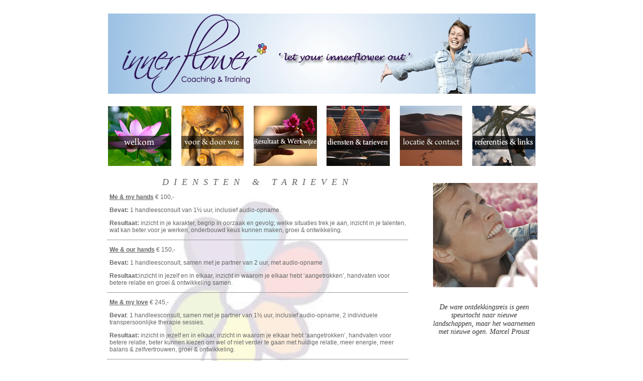

--- FILE ---
content_type: text/html
request_url: http://innerflower.nl/diensten&tarieven.html
body_size: 3952
content:
<!DOCTYPE html PUBLIC "-//W3C//DTD XHTML 1.0 Transitional//EN" "http://www.w3.org/TR/xhtml1/DTD/xhtml1-transitional.dtd">
<html xmlns="http://www.w3.org/1999/xhtml">
<head>
<meta http-equiv="Content-Type" content="text/html; charset=UTF-8" />
<title>Inner Flower Coaching & Training</title><LINK href="images/favicon.ico" rel="SHORTCUT ICON">
<link href="CYN.css" rel="stylesheet" type="text/css" />
<script type="text/javascript">
<!--
function MM_swapImgRestore() { //v3.0
  var i,x,a=document.MM_sr; for(i=0;a&&i<a.length&&(x=a[i])&&x.oSrc;i++) x.src=x.oSrc;
}
function MM_preloadImages() { //v3.0
  var d=document; if(d.images){ if(!d.MM_p) d.MM_p=new Array();
    var i,j=d.MM_p.length,a=MM_preloadImages.arguments; for(i=0; i<a.length; i++)
    if (a[i].indexOf("#")!=0){ d.MM_p[j]=new Image; d.MM_p[j++].src=a[i];}}
}

function MM_findObj(n, d) { //v4.01
  var p,i,x;  if(!d) d=document; if((p=n.indexOf("?"))>0&&paret.frames.length) {
    d=parent.frames[n.substring(p+1)].document; n=n.substring(0,p);}
  if(!(x=d[n])&&d.all) x=d.all[n]; for (i=0;!x&&i<d.forms.length;i++) x=d.forms[i][n];
  for(i=0;!x&&d.layers&&i<d.layers.length;i++) x=MM_findObj(n,d.layers[i].document);
  if(!x && d.getElementById) x=d.getElementById(n); return x;
}

function MM_swapImage() { //v3.0
  var i,j=0,x,a=MM_swapImage.arguments; document.MM_sr=new Array; for(i=0;i<(a.length-2);i+=3)
   if ((x=MM_findObj(a[i]))!=null){document.MM_sr[j++]=x; if(!x.oSrc) x.oSrc=x.src; x.src=a[i+2];}
}
//-->
</script><style type="text/css">
<!--
body {
	background-image: url();
	margin-top: 25px;
}
a:link {
	color: #FFF;
	text-decoration: none;
}
a:visited {
	color: #FFF;
	text-decoration: none;
}
a:hover {
	color: #FFF;
	text-decoration: underline;
}
a {
	font-family: Verdana, Geneva, sans-serif;
}
body,td,th {
	color: #FFF;
}
a:active {
	text-decoration: none;
}
.orange {
	color: #FF8000;
}
-->
</style></head>

<body onload="MM_preloadImages('images/Welkom2buttonhover.jpg','images/voorendoorwiebuttonhover.jpg','images/werkwijze2hover.jpg')">
<div class="wrapper">
  <div class="Topper"><img src="images/newheader10_2.jpg" width="851" height="160" /></div>
  <div class="Navbar"><a href="index.html" onmouseout="MM_swapImgRestore()" onmouseover="MM_swapImage('Image3','','images/Welkom2buttonhover.jpg',1)"><img src="images/Welkom2button.jpg" name="Image3" width="126" height="120" border="0" id="Image3" /></a><a href="voor&amp;doorwie.html" onmouseout="MM_swapImgRestore()" onmouseover="MM_swapImage('Image4','','images/voorendoorwiebuttonhover.jpg',1)"><img src="images/voorendoorwiebutton.jpg" name="Image4" width="126" height="120" border="0" class="spacerbuttons" id="Image4" /></a><a href="werkwijze&amp;resultaat.html" onmouseout="MM_swapImgRestore()" onmouseover="MM_swapImage('Image5','','images/werkwijze2hover.jpg',1)"><img src="images/werkwijze2.jpg" name="Image5" width="126" height="120" border="0" class="spacerbuttons" id="Image5" /></a><a href="diensten&amp;tarieven.html" onmouseout="MM_swapImgRestore()" onmouseover="MM_swapImage('Image6','','images/diensten&amp;tarievenhover.jpg',1)"><img src="images/diensten&amp;tarieven.jpg" name="Image6" width="126" height="120" border="0" class="spacerbuttons" id="Image6" /></a><a href="locatie&amp;contact.html" onmouseout="MM_swapImgRestore()" onmouseover="MM_swapImage('Image7','','images/locatie&amp;kostenbutton2hover.jpg',1)"><img src="images/locatie&amp;kostenbutton2.jpg" name="Image7" width="126" height="120" border="0" class="spacerbuttons" id="Image7" /></a><a href="referenties&amp;links.html" onmouseout="MM_swapImgRestore()" onmouseover="MM_swapImage('Image8','','images/referenties&amp;linkshover.jpg',1)"><img src="images/referenties&amp;links.jpg" name="Image8" width="126" height="120" border="0" class="spacerbuttons" id="Image8" /></a></div>
  
<div class="Tekstblok1"><div align="center"><span class="Kopje">Diensten & Tarieven</span></div>
  <div class="blok1"><p><strong><u>Me & my hands</u></strong>     € 100,-</p><p><strong>Bevat:</strong> 1 handleesconsult van 1½ uur, inclusief audio-opname.</p><p><strong>Resultaat:</strong> inzicht in je karakter, begrip in oorzaak en gevolg; welke situaties trek je aan, inzicht in je talenten, wat kan beter voor je werken, onderbouwd keus kunnen maken, groei &  ontwikkeling.</p></div>
<div class="blok1"><p><strong><u>We & our hands</u></strong>     € 150,-</p><p><strong>Bevat:</strong> 1 handleesconsult, samen met je partner van 2 uur, met audio-opname</p><p><strong>Resultaat:</strong>inzicht in jezelf en in elkaar, inzicht in waarom je elkaar hebt ‘aangetrokken’, handvaten voor betere relatie en groei &  ontwikkeling samen.</p></div>

  <div class="blok2"><p><strong><u>Me & my love</u></strong> € 245,-</p><p><strong>Bevat</strong>: 1 handleesconsult, samen met je partner van 1½ uur, inclusief audio-opname, 2 individuele transpersoonlijke therapie sessies.</p><p><strong>Resultaat: </strong> inzicht in jezelf en in elkaar, inzicht in waarom je elkaar hebt ‘aangetrokken’, handvaten voor betere relatie, beter kunnen kiezen om wel of niet verder te gaan met huidige relatie, meer energie, meer balans & zelfvertrouwen, groei & ontwikkeling.</p></div>
  <div class="blok3"><p><strong><u>Me & my kid</u>(s)</strong>                                     € 245,-</p><p><strong>Bevat:</strong> intake gesprek en afdrukken maken van jullie handen, 1 handleesconsult van 1½ uur met opname, 2 individuele transpersoonlijke therapie sessies.</p><strong>Resultaat:</strong> inzicht in jezelf en het karakter van je kind, verbeterde relatie met je kind. Meer zelfvertrouwen, meer energie, zelf gelukkiger en een gelukkiger kind, groei en ontwikkeling.</div>
<div class="blok1"><p><strong><u>Me & my dyslexie</u></strong>     € 80,-</p><p><strong>Bevat:</strong> consult van maximaal 1 uur</p><p><strong>Resultaat:</strong> Na 8 tot 15 consulten en minimaal 3 maanden dagelijks 15 minuten oefenen, heeft je kind zichtbare betere taal- lees-/rekenresultaten, is haar/zijn faalangst afgenomen, zelfvertrouwen & eigenwaarde toegenomen, kan je kind in haar/zijn toekomst beter vormgeven aan haar/zijn dromen, heeft gevoel erbij te horen (door te zijn wie ze werkelijk zijn), heeft geen speciaal onderwijs nodig en grote kans op het afronden van een opleiding, die bij talenten & intelligentieniveau van je kind past & Doet alles weer met meer plezier<p> kijk op:<a href="http://www.dyslexietraining.com" target="_blank">www.dyslexietraining.com</a></p></div>

  <div class="blok4"><p><strong><u>Me & my Job</u></strong> € 445,-</p><p><strong>Bevat:</strong> consult van 2 uur, met vragenlijst, handleesconsult (inclusief audio-opname), 3 transpersoonlijke therapiesessies</p><p><strong>Resultaat:</strong> persoonlijkheidsprofiel, inzicht in je talenten, loopbaanadvies, stappen op weg naar nieuwe baan of hernieuwde energie in huidige baan, met meer plezier naar je werk, meer zelfvertrouwen, betere (werk) relaties, groei en ontwikkeling zowel op werkgebied als daarbuiten.</p></div>
  <div class="blok5"><p><strong><u>Me & my innerflower</u></strong> € 765,-</p><p><strong>Bevat:</strong>  handleesconsult, audio-opname, 9 transpersoonlijke therapiesessies, huiswerk-opdrachten en het boek “De twaalf poorten naar de ziel” van Dan Millman</p><p><strong>Resultaat:</strong> meer zelfvertrouwen, toegenomen wilskracht, balans van lichaam & energie, goed geldbeheer, inzicht en beheer van je denken, in contact met en vertrouwen  op je intuïtie, inzicht en kunnen beheren van emoties en angsten, weten wat je wilt en wie je bent en vormgeven aan je dromen, betere relaties, blij met wat je doet, spirituele groei & ontwikkeling, gelukkiger.</p></div>
<div class="blok1"><p><strong><u>Transpersoonlijke Therapie</u></strong>     € 85,- per consult</p><p><strong></strong> </p></div>
<div class="blok1"><p><strong><u>Bedrijfstarief</u></strong>     € 150,- per uur excl. btw</p><p>Offertes op aanvraag voor: individuele coachtrajecten & bedrijfstrainingen</p><p><strong></strong> </p></div>
  <div class="blok6"><p><strong><u>Workshop</u></strong> inclusief syllabus</p><p>Dagdeel (3 uur)                                      € 35,- pp*</p><p>                    </p><p>Zin in een gezellige en leerzame ochtend, middag of avond met vrienden of collega’s? Leer jezelf en elkaar beter kennen! En leer de basisbegrippen van handlijnkunde.</p><p><font face="Lucida Handwriting Italic">* minimaal 5 deelnemers</font></p></div>
  <div class="blok7"><p><strong>Feestje? KADOBON!</strong></p><p>Orgineel kado? Geef een goeie vriend(in), familielid, collega, je werkgever een kadobon voor een handleesconsult. </p><p>Een consult duurt 1½ uur en kost 100 euro. Hij/ zij krijgt het consult inclusief audio-opname. Het consult vindt plaats in mijn praktijk te Alphen a/d Rijn of Noordwijkerhout.</p><p>Om een kadobon te bestellen stuur je mij een mail met je naam en adres, en de naam en geboortedatum van degenen voor wie de bon bestemd is. Maak  € 100,- over op rekeningnummer 2952038 t.n.v. Inner Flower. </p><p>Na ontvangst van het bedrag wordt de bon per mail naar jou of de ontvanger gestuurd.</p></div>
 

</ul>
<div class="blok1"><p><strong><u>Vergoeding</u></strong>     </p><p></p><p>Bij je zorgverzekeraar kun je vragen of je in aanmerking komt voor een (gedeeltelijke) vergoeding van een consult, onder de noemer Natuurgeneeskunde of Alternatieve Psychosociale Hulpverlening. </p><p>Soms wil je werkgever of uitkeringsinstantie de gesprekskosten ook voor haar rekening nemen. </p><p>Ik ben aangesloten als A-therapeut bij beroepsvereniging VIV, Vereniging Integrale Vitaliteitkunde. VIV registratienummer: 1907433A. AGB-code 90-041729. </p><p>Tevens ben ik aangesloten bij SRBAG als Register Therapeut Aanvullende Gezondheidszorg, met registratienummer 314151.</p>



</div>
</div>

<div class="Tekstblok2">
  
<img src="images/cynthia5.jpg" width="208" height="208" class="spacerspreukimage" />  
  <div class="spreuktekst"> De ware ontdekkingsreis is geen speurtocht naar nieuwe landschappen,  maar het waarnemen met nieuwe ogen. 
    Marcel Proust
</div>
 

</div>
  
  <div class="bottem">
  <div class="bottemL"> Inner Flower  06-24114080</div><div class="bottemR"><a href="mailto:info@innerflower.nl">info@innerflower.nl </a></div>
  <a href="algemenevoorwaarden.html">Algemene Voorwaarden</a>
  
</div>
  <div class="madeonmac"><a href="http://www.srbag.nl" target="_blank"><img src="images/Logo-SRBAG.jpeg" width="100" height="90" /></a><a href="http://www.vivnederland.nl/page/zorgverzekeraars" target="_blank"><img src="images/logoviv300b.jpg" width="100" height="90" /></a></div>
</div>








</body>
</html>


--- FILE ---
content_type: text/css
request_url: http://innerflower.nl/CYN.css
body_size: 1082
content:
@charset "UTF-8";
/* CSS Document */

.wrapper {
	background-color: #FFF;
	width: 875px;
	margin-right: auto;
	margin-left: auto;
	margin-top: 10px;
	background-image: url(images/bloem.jpg);
	border-top-color: #9BC6E8;
	border-right-color: #9BC6E8;
	border-bottom-color: #9BC6E8;
	border-left-color: #9BC6E8;
	background-repeat: no-repeat;
}
.Topper {
	margin-top: 10px;
	margin-left: 10px;
}
.spacerfotohuis {
	margin-top: 30px;
}
.blok5 {
	padding-left: 5px;
	border-right-width: 1px;
	border-bottom-width: 1px;
	border-left-width: 1px;
	border-top-style: none;
	border-right-style: none;
	border-bottom-style: solid;
	border-left-style: none;
	border-top-color: #999;
	border-right-color: #999;
	border-bottom-color: #999;
	border-left-color: #999;
}
.blok8 {
	padding-left: 5px;
	border-right-width: 1px;
	border-bottom-width: 1px;
	border-left-width: 1px;
	border-top-style: none;
	border-right-style: none;
	border-bottom-style: none;
	border-left-style: none;
	border-top-color: #999;
	border-right-color: #999;
	border-bottom-color: #999;
	border-left-color: #999;
}
.cynfoto {
	margin-top: 300px;
}
.blok6 {
	padding-left: 5px;
	border-right-width: 1px;
	border-bottom-width: 1px;
	border-left-width: 1px;
	border-top-style: none;
	border-right-style: none;
	border-bottom-style: solid;
	border-left-style: none;
	border-top-color: #999;
	border-right-color: #999;
	border-bottom-color: #999;
	border-left-color: #999;
}
.blok7 {
	padding-left: 5px;
	border-right-width: 1px;
	border-bottom-width: 1px;
	border-left-width: 1px;
	border-top-style: none;
	border-right-style: none;
	border-bottom-style: solid;
	border-left-style: none;
	border-top-color: #999;
	border-right-color: #999;
	border-bottom-color: #999;
	border-left-color: #999;
}
img {
	border: 2px solid #FFF;
}
.Kopje {
	font-family: "Arno Pro";
	font-size: 18px;
	color: #666;
	text-align: center;
	letter-spacing: 10px;
	text-transform: uppercase;
	font-style: italic;
	width: 600px;
}
.Alinea {
	font-family: "Times New Roman", Times, serif;
	font-size: small;
	font-style: normal;
	line-height: normal;
	letter-spacing: 5px;
	text-align: center;
	vertical-align: top;
}
.spacercyn3 {
	margin-left: 180px;
}
.spreuktekst {
	width: 208px;
	font-family: "Arno Pro";
	color: #333;
	font-size: 14px;
	font-style: italic;
	line-height: normal;
	text-align: center;
	background-color: #FFF;
	margin-top: 20px;
}
.Navbar {
	margin-top: 20px;
	margin-left: 10px;
}
.spacerspreukimage {
	margin-top: 10px;
	margin-bottom: 10px;
}
.spacerbuttons {
	margin-left: 15px;
}
.FloatLeft {
	float: left;
	text-align: center;
	font-family: Verdana, Geneva, sans-serif;
	color: #666;
	font-size: 14px;
}
.Tekstblok2 {
	font-family: Georgia, "Times New Roman", Times, serif;
	color: #333;
	width: 208px;
	margin-top: 20px;
	font-size: 10px;
	line-height: 15px;
	float: right;
	margin-right: 10px;
}
.foto2spacer {
	margin-top: 20px;
}
.tekstblok4 {
	float: right;
	margin-right: 6px;
}
.floatright {
	float: right;
	clear: left;
}
.tekstblok3 {
	width: 200px;
	float: left;
	color: #666;
	margin-top: 10px;
}
.blok1 {
	padding-left: 5px;
	border-top-width: 1px;
	border-right-width: 1px;
	border-left-width: 1px;
	border-top-style: none;
	border-right-style: none;
	border-bottom-style: solid;
	border-left-style: none;
	border-top-color: #999;
	border-right-color: #999;
	border-bottom-color: #999;
	border-left-color: #999;
	border-bottom-width: 1px;
}
.blok3 {
	padding-left: 5px;
	border-right-width: 1px;
	border-bottom-width: 1px;
	border-left-width: 1px;
	border-top-style: none;
	border-right-style: none;
	border-bottom-style: solid;
	border-left-style: none;
	border-top-color: #999;
	border-right-color: #999;
	border-bottom-color: #999;
	border-left-color: #999;
}
.tekstblok5 {
	margin-left: 10px;
	float: left;
	clear: both;
}
.blok4 {
	padding-left: 5px;
	border-right-width: 1px;
	border-bottom-width: 1px;
	border-left-width: 1px;
	border-top-style: none;
	border-right-style: none;
	border-bottom-style: solid;
	border-left-style: none;
	border-top-color: #999;
	border-right-color: #999;
	border-bottom-color: #999;
	border-left-color: #999;
}
.tekstblok6 {
	float: right;
	clear: right;
	width: 200px;
	padding-right: 10px;
	margin-right: 6px;
	margin-bottom: 5px;
}
.Tekstblok1 {
	font-family: Verdana, Geneva, sans-serif;
	color: #666;
	margin-top: 20px;
	margin-left: 10px;
	font-size: 12px;
	width: 600px;
	float: left;
	border-top-color: #000;
	border-right-color: #000;
	border-bottom-color: #000;
	border-left-color: #000;
	list-style-type: circle;
}
.blok2 {
	padding-left: 5px;
	border-right-width: 1px;
	border-bottom-width: 1px;
	border-left-width: 1px;
	border-top-style: none;
	border-right-style: none;
	border-bottom-style: solid;
	border-left-style: none;
	border-top-color: #999;
	border-right-color: #999;
	border-bottom-color: #999;
	border-left-color: #999;
}
.madeonmac {
	margin-left: 10px;
	text-align: center;
}
.clearfloat {
	clear: both;
}
.bottemR {
	float: right;
	font-size: 12px;
	margin-top: 4px;
	margin-right: 2px;
	width: 200px;
}
.bottemC {
	font-size: 12px;
	width: 200px;
	float: right;
}
.bottemL {
	font-family: Verdana, Geneva, sans-serif;
	font-size: 12px;
	margin-top: 4px;
	margin-left: 5px;
	width: 200px;
	float: left;
	margin-right: 145px;
	color: #FFF;
}
.bottem {
	clear: both;
	height: 23px;
	width: 854px;
	margin-left: 10px;
	font-family: Verdana, Geneva, sans-serif;
	color: #333;
	margin-bottom: 10px;
	background-color: #999;
}
.wrapper .Tekstblok1 ul font {
	color: #FF8000;
}
.spacerspreukimage2 {
	margin-top: 10px;
	margin-bottom: 10px;
}
.Tekstblok7 {
	font-family: Verdana, Geneva, sans-serif;
	color: #333;
	margin-top: 20px;
	margin-left: 10px;
	font-size: 12px;
	border-top-color: #000;
	border-right-color: #000;
	border-bottom-color: #000;
	border-left-color: #000;
	list-style-type: circle;
	margin-right: 10px;
}
.wrapper2 {
	background-color: #FFF;
	width: 875px;
	margin-right: auto;
	margin-left: auto;
	margin-top: 10px;
	border-top-color: #9BC6E8;
	border-right-color: #9BC6E8;
	border-bottom-color: #9BC6E8;
	border-left-color: #9BC6E8;
}
.wrapper3 {
	background-color: #FFF;
	width: 875px;
	margin-right: auto;
	margin-left: auto;
	margin-top: 10px;
	background-image: url(images/bloem2.jpg);
	border-top-color: #9BC6E8;
	border-right-color: #9BC6E8;
	border-bottom-color: #9BC6E8;
	border-left-color: #9BC6E8;
	background-repeat: no-repeat;
}
.white {
	color: #FFF;
}
.wrapper .Tekstblok1 ul a {
	color: #FF8000;
}
.wrapper .Tekstblok1 ul a {
	color: #FF8000;
}
.spreuktekst2 {
	width: 208px;
	font-family: "Arno Pro";
	color: #F00;
	font-size: 14px;
	font-style: italic;
	line-height: normal;
	text-align: center;
	background-color: #FFF;
	margin-top: 5px;
}
